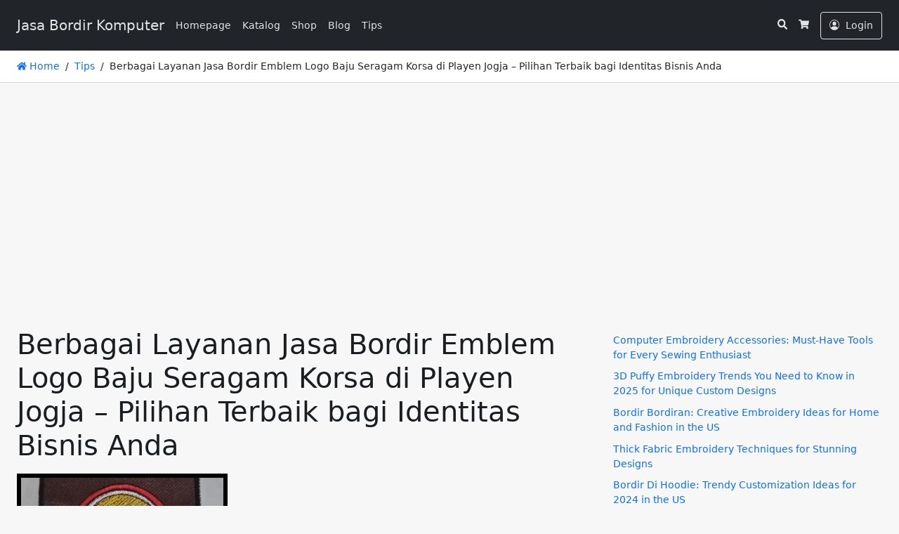

--- FILE ---
content_type: text/html; charset=utf-8
request_url: https://www.google.com/recaptcha/api2/aframe
body_size: 181
content:
<!DOCTYPE HTML><html><head><meta http-equiv="content-type" content="text/html; charset=UTF-8"></head><body><script nonce="pOSmI557ns11yAkYBEatxg">/** Anti-fraud and anti-abuse applications only. See google.com/recaptcha */ try{var clients={'sodar':'https://pagead2.googlesyndication.com/pagead/sodar?'};window.addEventListener("message",function(a){try{if(a.source===window.parent){var b=JSON.parse(a.data);var c=clients[b['id']];if(c){var d=document.createElement('img');d.src=c+b['params']+'&rc='+(localStorage.getItem("rc::a")?sessionStorage.getItem("rc::b"):"");window.document.body.appendChild(d);sessionStorage.setItem("rc::e",parseInt(sessionStorage.getItem("rc::e")||0)+1);localStorage.setItem("rc::h",'1768887759143');}}}catch(b){}});window.parent.postMessage("_grecaptcha_ready", "*");}catch(b){}</script></body></html>

--- FILE ---
content_type: text/css
request_url: https://jasabordirkomputer.com/wp-content/plugins/woo-marketplace-links/assets/css/style.css?ver=6.9
body_size: 596
content:
.order-mp {
  font-weight: 700;
}
.order-mp {
  margin: 20px 0;
}
.order-mp h4,
.order-mp h5,
.order-mp h6 {
  margin-bottom: 20px;
}
.woocommerce-bp-button {
  display: block;
  float: left;
  width: 100%;
  padding: 0;
}

.bp_add_to_cart_button {
  display: block;
  width: 100%;
  float: left;
}
.mp-link {
  padding: 8px 30px 8px 50px;
  /* background: ' . esc_attr($marketplace['bg']) . '; */
  cursor: pointer;
  transition: 0.4s ease all;
  position: relative;
  margin-bottom: 10px;
  width: 40%;
  min-height: 30px;
  display: block;
  font-family: Arial, Helvetica, sans-serif;
  text-decoration: none;
  color: #fff;
  box-shadow: 0 4px 8px 1px rgba(32, 32, 37, 0.09);
  border-radius: 3px;
}
.mp-link:hover {
  opacity: 0.8;
  color: #fff;
}
.img-icon {
  max-width: 10%;
  position: absolute;
  top: 50%;
  left: 8px;
  transform: translate(0, -50%);
}
.info-mp-links a.button-whatsapp {
  border-radius: 5px !important;
  background-color: #08974e;
  margin: 0 0 25px !important;
  color: #fff;
  display: flex;
  justify-content: center;
  align-items: center;
  gap: 8px;
  padding: 12px 20px;
}
.info-mp-links a.button-whatsapp:hover {
  opacity: 0.8;
}

/* Hide text on mobile */
@media (max-width: 768px) {
  .bp_add_to_cart_button a {
    font-size: 0; /* Hides text visually while keeping space for alignment */
  }

  .bp_add_to_cart_button {
        /* flex: 1 1 calc(50% - 10px); */
        width: 12%;
        /* display: flex; */
        /* flex-wrap: wrap; */
        /* gap: 15px; */
        /* margin-left: 0; */
        display: flex;
        gap: 15px;
        flex-wrap: wrap;
        margin-right: 10px;
  }
  .woocommerce-bp-button {
    /* display: flex;
    flex-wrap: wrap;
    gap: 10px;
    justify-content: center;
    align-items: center;
    margin: 0;
    padding: 0; */
  }
  .img-icon {
    max-width: 10%;
    position: absolute;
    top: 50%;
    left: 5px;
    transform: translate(0, -50%);
  }

  .bp_add_to_cart_button a span {
    display: none;
  }
  .mp-link {
    padding: 8px 30px 8px 50px; */
    cursor: pointer;
    transition: 0.4s ease all;
    position: relative;
    margin-bottom: 20px;
    /* width: 40%; */
    /* min-height: 30px; */
    /* display: block; */
    font-family: Arial, Helvetica, sans-serif;
    text-decoration: none;
    color: #fff;
    box-shadow: 0 4px 8px 1px rgba(32, 32, 37, 0.09);
    /* border-radius: 3px; */
    display: block;
    width: 100%;
    background-position: center center;
    background-repeat: no-repeat;
    background-size: 90% auto;
    border: 1px solid #f1f1f1;
    padding: 20px 16px;
    border-radius: 50px;
    /* display: block; */
    /* width: 100%; */
    background-position: center center;
    background-repeat: no-repeat;
    background-size: 90% auto;
   
  }
}

/* Show text for larger screens */
@media (min-width: 769px) {
  .bp_add_to_cart_button a {
    font-size: 16px; /* Adjust for desktop text size */
  }
}


--- FILE ---
content_type: text/css
request_url: https://jasabordirkomputer.com/wp-content/themes/larismanis-wp-child/style.css?ver=1667607631
body_size: 13
content:
/* 
Theme Name: LarisManis WP Child
Theme URI: https://www.tokopress.id/downloads/larismanis-woocommerce-wordpress-theme/
Author: TokoPressID
Author URI: https://www.tokopress.id
Description: The Best WooCommerce WordPress Theme Untuk Toko Online di Indonesia
Version: 2.2.2
Template: larismanis-wp
Tags: one-column, two-columns, blog, e-commerce
License: GNU General Public License v3 or later
License URI: http://www.gnu.org/licenses/gpl-3.0.html
*/

/* Please add your custom CSS code below this line. */



